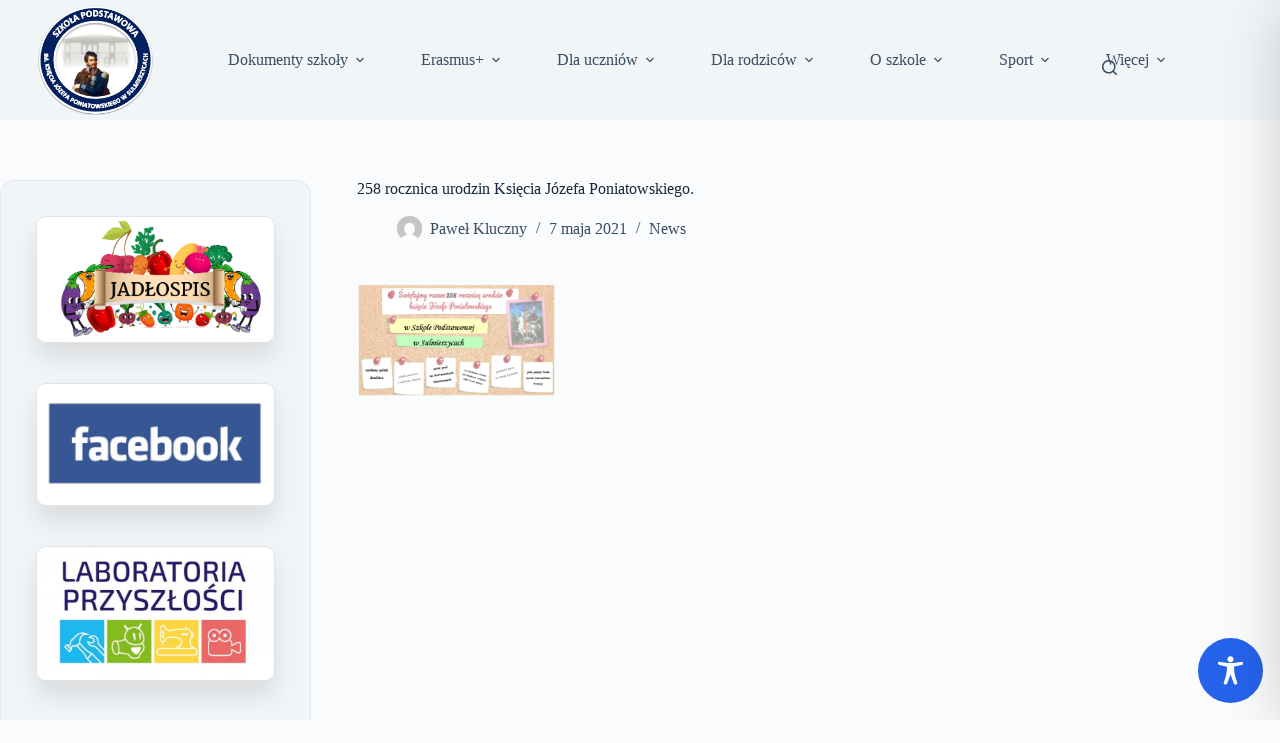

--- FILE ---
content_type: text/html
request_url: https://airly.org/widget/v2/?width=280&height=380&displayMeasurements=true&displayCAQI=true&autoHeight=true&autoWidth=false&language=pl&indexType=AIRLY_CAQI&unitSpeed=metric&unitTemperature=celsius&latitude=51.184353&longitude=19.202488&locationId=61988
body_size: 8673
content:
<!DOCTYPE html>
<html lang="en">
<head>
    <title>Airly Widget v0.0.0</title>
    <meta charset="utf-8" />
    <meta name="viewport" content="width=device-width, initial-scale=1, shrink-to-fit=no" />

    <link href="https://fonts.googleapis.com/css2?family=Mulish:wght@400;700&display=swap" rel="stylesheet" />

    <script>
        ;(function (i, s, o, g, r, a, m) {
            i['GoogleAnalyticsObject'] = r;
            (i[r] = i[r] || function () {
                ;(i[r].q = i[r].q || []).push(arguments)
            }),
                (i[r].l = 1 * new Date())
            ;(a = s.createElement(o)), (m = s.getElementsByTagName(o)[0])
            a.async = 1
            a.src = g
            m.parentNode.insertBefore(a, m)
        })(window, document, 'script', 'https://www.google-analytics.com/analytics.js', 'ga')

        ga('create', 'UA-176271403-1', 'auto')
        ga('set', 'dimension1', 'map widget')
        ga('send', 'pageview')
    </script>
</head>
<body class="text-sm text-gray-800">
    <div class="summary" onclick="openMap()">
            <div class="bg"></div>
        <table class="summary__layout">
            <tr>
                <td class="summary__address">SP w Sulmierzycach, Sulmierzyce</td>
                <td class="summary__date">
                    <span id="date" style="display: none">2026-01-31T10:58:09.844Z</span>
                </td>
            </tr>
            <tr>
                <td class="summary__logo">
                    <div class="summary__logo__wrapper">
                            <div class="summary__logo__spacer"></div>
                            <img class="summary__logo__image" src="https://cdn.airly.eu/logo/Wojewdztwodzkie_1768988824930_1161971578.png" alt="Województwo Łódzkie">
                    </div>
                </td>
                <td class="summary__value">
                        <div class="summary__value__content"><svg xmlns="http://www.w3.org/2000/svg" xmlns:xlink="http://www.w3.org/1999/xlink" width="35.199999999999996" height="40.160000000000004"><path fill="#47586B" d="M7.18 26.38L7.18 26.38Q4.88 26.38 2.75 25.70Q0.62 25.01-0.75 23.76L-0.75 23.76L0.66 20.75Q2.16 21.94 3.74 22.53Q5.33 23.12 7.02 23.12L7.02 23.12Q9.23 23.12 10.29 22.27Q11.34 21.42 11.34 19.63L11.34 19.63Q11.34 17.90 10.26 17.07Q9.17 16.24 6.90 16.24L6.90 16.24L3.89 16.24L3.89 12.98L6.35 12.98Q8.56 12.98 9.66 12.14Q10.77 11.31 10.77 9.65L10.77 9.65Q10.77 8.05 9.81 7.22Q8.85 6.38 7.15 6.38L7.15 6.38Q5.58 6.38 4.02 6.98Q2.45 7.57 0.98 8.75L0.98 8.75L-0.43 5.74Q0.94 4.53 3.06 3.82Q5.17 3.12 7.38 3.12L7.38 3.12Q9.62 3.12 11.26 3.86Q12.91 4.59 13.81 5.95Q14.70 7.31 14.70 9.14L14.70 9.14Q14.70 11.18 13.65 12.61Q12.59 14.03 10.67 14.61L10.67 14.61L10.64 14.29Q12.88 14.80 14.08 16.26Q15.28 17.71 15.28 19.98L15.28 19.98Q15.28 22.96 13.09 24.67Q10.90 26.38 7.18 26.38ZM25.20 26.38L25.20 26.38Q22.67 26.38 20.75 25.63Q18.83 24.88 17.76 23.44Q16.69 22.00 16.69 20.02L16.69 20.02Q16.69 17.62 18.26 16.10Q19.82 14.58 22.54 14.22L22.54 14.22L22.42 14.70Q20.02 14.22 18.61 12.77Q17.20 11.31 17.20 9.23L17.20 9.23Q17.20 7.34 18.24 5.97Q19.28 4.59 21.09 3.86Q22.90 3.12 25.20 3.12L25.20 3.12Q27.50 3.12 29.31 3.86Q31.12 4.59 32.16 5.97Q33.20 7.34 33.20 9.23L33.20 9.23Q33.20 11.34 31.79 12.82Q30.38 14.29 28.02 14.70L28.02 14.70L27.89 14.22Q30.61 14.61 32.16 16.14Q33.71 17.68 33.71 20.02L33.71 20.02Q33.71 22.00 32.64 23.44Q31.57 24.88 29.65 25.63Q27.73 26.38 25.20 26.38ZM25.20 23.18L25.20 23.18Q27.34 23.18 28.59 22.30Q29.84 21.42 29.84 19.73L29.84 19.73Q29.84 18.10 28.54 17.15Q27.25 16.21 25.20 15.95L25.20 15.95Q23.15 16.21 21.86 17.15Q20.56 18.10 20.56 19.73L20.56 19.73Q20.56 21.42 21.81 22.30Q23.06 23.18 25.20 23.18ZM25.20 13.33L25.20 13.33Q26.96 13.04 28.11 12.13Q29.26 11.22 29.26 9.65L29.26 9.65Q29.26 8.02 28.16 7.17Q27.06 6.32 25.20 6.32L25.20 6.32Q23.34 6.32 22.24 7.17Q21.14 8.02 21.14 9.65L21.14 9.65Q21.14 11.22 22.29 12.13Q23.44 13.04 25.20 13.33Z"/></svg> CAQI
                            <br />
                            Cóż... Bywało lepiej.
                        </div>
                                    </td>
            </tr>
            <tr>
                <td class="summary__sponsor">
                        Województwo Łódzkie
                </td>
                <td>
                    <div class="summary__airly-logo__spacer"></div>
                </td>
            </tr>
        </table>
        <img class="airly-logo"
            src="https://cdn.airly.org/assets/brand/logo/dark/airly.svg"
            alt="Airly logo"
        />
    </div>

            <div class="measurements">
                <div class="measurements__row">
                                <div class="measurement">
                                    <h2 class="measurement__name">
                                        PM10
                                    </h2>
                                    <div
                                        class="measurement__value"
                                            style="background-color: #D1CF1E; color: #47586B; border: 1px solid #D1CF1E">
                                        <svg xmlns="http://www.w3.org/2000/svg" xmlns:xlink="http://www.w3.org/1999/xlink" width="21.6" height="22.590000000000003"><path fill="#47586B" d="M5.17 18.22L5.17 18.22Q3.87 18.22 2.67 17.83Q1.48 17.44 0.70 16.74L0.70 16.74L1.49 15.05Q2.34 15.71 3.23 16.05Q4.12 16.38 5.08 16.38L5.08 16.38Q6.32 16.38 6.91 15.90Q7.51 15.43 7.51 14.42L7.51 14.42Q7.51 13.45 6.89 12.98Q6.28 12.51 5.00 12.51L5.00 12.51L3.31 12.51L3.31 10.67L4.70 10.67Q5.94 10.67 6.56 10.21Q7.18 9.74 7.18 8.80L7.18 8.80Q7.18 7.90 6.64 7.43Q6.10 6.97 5.15 6.97L5.15 6.97Q4.27 6.97 3.38 7.30Q2.50 7.63 1.67 8.30L1.67 8.30L0.88 6.61Q1.66 5.92 2.84 5.53Q4.03 5.13 5.27 5.13L5.27 5.13Q6.53 5.13 7.46 5.54Q8.39 5.96 8.89 6.72Q9.40 7.49 9.40 8.51L9.40 8.51Q9.40 9.67 8.80 10.47Q8.21 11.27 7.13 11.59L7.13 11.59L7.11 11.41Q8.37 11.70 9.05 12.52Q9.72 13.34 9.72 14.62L9.72 14.62Q9.72 16.29 8.49 17.25Q7.25 18.22 5.17 18.22ZM16.20 18.22L16.20 18.22Q15.01 18.22 13.83 17.82Q12.65 17.42 11.90 16.74L11.90 16.74L12.67 15.05Q13.54 15.70 14.43 16.04Q15.32 16.38 16.24 16.38L16.24 16.38Q17.42 16.38 18.07 15.78Q18.72 15.17 18.72 14.06L18.72 14.06Q18.72 13.34 18.42 12.82Q18.13 12.29 17.59 12.01Q17.05 11.72 16.31 11.72L16.31 11.72Q15.57 11.72 14.90 12.00Q14.24 12.28 13.70 12.82L13.70 12.82L12.31 12.82L12.31 5.27L20.34 5.27L20.34 7.09L14.58 7.09L14.58 11.32L13.88 11.21Q14.42 10.57 15.17 10.22Q15.93 9.88 16.88 9.88L16.88 9.88Q18.09 9.88 19.00 10.40Q19.91 10.93 20.42 11.84Q20.93 12.76 20.93 13.99L20.93 13.99Q20.93 15.25 20.35 16.21Q19.76 17.17 18.71 17.69Q17.66 18.22 16.20 18.22Z"/></svg>
                                        <br>
                                        µg/m³
                                            <div
                                                class="measurement__norm"
                                                    style="background-color: #D1CF1E; color: #47586B; border-color: #fff">
                                                <svg xmlns="http://www.w3.org/2000/svg" xmlns:xlink="http://www.w3.org/1999/xlink" width="12" height="12.55"><path fill="#47586B" d="M5.48 3.89L2.25 10.05L0.87 10.05L4.31 3.57L4.34 3.97L0.52 3.97L0.52 2.93L5.48 2.93L5.48 3.89ZM11.48 3.89L8.25 10.05L6.87 10.05L10.31 3.57L10.34 3.97L6.52 3.97L6.52 2.93L11.48 2.93L11.48 3.89Z"/></svg>%
                                            </div>
                                    </div>
                                </div>
                                <div class="measurement">
                                    <h2 class="measurement__name">
                                        PM2.5
                                    </h2>
                                    <div
                                        class="measurement__value"
                                            style="background-color: #D1CF1E; color: #47586B; border: 1px solid #D1CF1E">
                                        <svg xmlns="http://www.w3.org/2000/svg" xmlns:xlink="http://www.w3.org/1999/xlink" width="21.6" height="22.590000000000003"><path fill="#47586B" d="M9.88 18.09L1.30 18.09L1.30 16.38L5.63 11.68Q6.39 10.84 6.75 10.13Q7.11 9.43 7.11 8.75L7.11 8.75Q7.11 7.87 6.61 7.42Q6.10 6.97 5.15 6.97L5.15 6.97Q4.28 6.97 3.41 7.30Q2.54 7.63 1.67 8.30L1.67 8.30L0.88 6.61Q1.66 5.92 2.84 5.53Q4.03 5.13 5.26 5.13L5.26 5.13Q6.52 5.13 7.45 5.54Q8.39 5.96 8.89 6.74Q9.40 7.52 9.40 8.60L9.40 8.60Q9.40 9.72 8.93 10.68Q8.46 11.65 7.34 12.85L7.34 12.85L3.44 16.99L3.17 16.22L9.88 16.22L9.88 18.09ZM15.97 18.22L15.97 18.22Q14.67 18.22 13.47 17.83Q12.28 17.44 11.50 16.74L11.50 16.74L12.29 15.05Q13.14 15.71 14.03 16.05Q14.92 16.38 15.88 16.38L15.88 16.38Q17.12 16.38 17.71 15.90Q18.31 15.43 18.31 14.42L18.31 14.42Q18.31 13.45 17.69 12.98Q17.08 12.51 15.80 12.51L15.80 12.51L14.11 12.51L14.11 10.67L15.50 10.67Q16.74 10.67 17.36 10.21Q17.98 9.74 17.98 8.80L17.98 8.80Q17.98 7.90 17.44 7.43Q16.90 6.97 15.95 6.97L15.95 6.97Q15.07 6.97 14.18 7.30Q13.30 7.63 12.47 8.30L12.47 8.30L11.68 6.61Q12.46 5.92 13.64 5.53Q14.83 5.13 16.07 5.13L16.07 5.13Q17.33 5.13 18.26 5.54Q19.19 5.96 19.69 6.72Q20.20 7.49 20.20 8.51L20.20 8.51Q20.20 9.67 19.60 10.47Q19.01 11.27 17.93 11.59L17.93 11.59L17.91 11.41Q19.17 11.70 19.85 12.52Q20.52 13.34 20.52 14.62L20.52 14.62Q20.52 16.29 19.29 17.25Q18.05 18.22 15.97 18.22Z"/></svg>
                                        <br>
                                        µg/m³
                                            <div
                                                class="measurement__norm"
                                                    style="background-color: #D1CF1E; color: #47586B; border-color: #fff">
                                                <svg xmlns="http://www.w3.org/2000/svg" xmlns:xlink="http://www.w3.org/1999/xlink" width="18" height="12.55"><path fill="#47586B" d="M3.96 9.46L2.67 9.46L2.67 3.88L3.32 4.02L1.23 5.28L1.23 4.13L3.21 2.93L3.96 2.93L3.96 9.46ZM5.52 10.05L1.12 10.05L1.12 9.01L5.52 9.01L5.52 10.05ZM10.75 10.05L9.48 10.05L9.48 4.52L9.78 4.52L7.32 8.05L7.33 7.64L11.76 7.64L11.76 8.65L6.39 8.65L6.39 7.70L9.72 2.93L10.75 2.93L10.75 10.05ZM14.77 2.85L14.77 2.85Q16.12 2.85 16.85 3.76Q17.58 4.66 17.58 6.36L17.58 6.36Q17.58 7.55 17.23 8.40Q16.89 9.24 16.24 9.69Q15.59 10.13 14.68 10.13L14.68 10.13Q14.04 10.13 13.44 9.92Q12.83 9.71 12.38 9.31L12.38 9.31L12.82 8.37Q13.32 8.76 13.77 8.94Q14.22 9.11 14.64 9.11L14.64 9.11Q15.45 9.11 15.88 8.41Q16.31 7.70 16.31 6.38L16.31 6.38L16.31 5.84L16.45 6.09Q16.36 6.52 16.09 6.84Q15.82 7.15 15.43 7.33Q15.03 7.50 14.56 7.50L14.56 7.50Q13.93 7.50 13.44 7.21Q12.94 6.91 12.66 6.40Q12.38 5.88 12.38 5.21L12.38 5.21Q12.38 4.52 12.69 3.99Q13 3.45 13.54 3.15Q14.08 2.85 14.77 2.85ZM14.84 3.87L14.84 3.87Q14.28 3.87 13.95 4.23Q13.61 4.58 13.61 5.17L13.61 5.17Q13.61 5.76 13.95 6.12Q14.28 6.47 14.84 6.47L14.84 6.47Q15.21 6.47 15.50 6.31Q15.79 6.14 15.95 5.85Q16.10 5.55 16.10 5.17L16.10 5.17Q16.10 4.78 15.95 4.49Q15.79 4.20 15.50 4.04Q15.21 3.87 14.84 3.87Z"/></svg>%
                                            </div>
                                    </div>
                                </div>
                                <div class="measurement">
                                    <h2 class="measurement__name">
                                        PM1
                                    </h2>
                                    <div
                                        class="measurement__value"
                                            >
                                        <svg xmlns="http://www.w3.org/2000/svg" xmlns:xlink="http://www.w3.org/1999/xlink" width="21.6" height="22.590000000000003"><path fill="#29323D" d="M7.13 17.03L4.81 17.03L4.81 6.98L5.98 7.24L2.21 9.50L2.21 7.43L5.78 5.27L7.13 5.27L7.13 17.03ZM9.94 18.09L2.02 18.09L2.02 16.22L9.94 16.22L9.94 18.09ZM15.97 18.22L15.97 18.22Q14.67 18.22 13.47 17.83Q12.28 17.44 11.50 16.74L11.50 16.74L12.29 15.05Q13.14 15.71 14.03 16.05Q14.92 16.38 15.88 16.38L15.88 16.38Q17.12 16.38 17.71 15.90Q18.31 15.43 18.31 14.42L18.31 14.42Q18.31 13.45 17.69 12.98Q17.08 12.51 15.80 12.51L15.80 12.51L14.11 12.51L14.11 10.67L15.50 10.67Q16.74 10.67 17.36 10.21Q17.98 9.74 17.98 8.80L17.98 8.80Q17.98 7.90 17.44 7.43Q16.90 6.97 15.95 6.97L15.95 6.97Q15.07 6.97 14.18 7.30Q13.30 7.63 12.47 8.30L12.47 8.30L11.68 6.61Q12.46 5.92 13.64 5.53Q14.83 5.13 16.07 5.13L16.07 5.13Q17.33 5.13 18.26 5.54Q19.19 5.96 19.69 6.72Q20.20 7.49 20.20 8.51L20.20 8.51Q20.20 9.67 19.60 10.47Q19.01 11.27 17.93 11.59L17.93 11.59L17.91 11.41Q19.17 11.70 19.85 12.52Q20.52 13.34 20.52 14.62L20.52 14.62Q20.52 16.29 19.29 17.25Q18.05 18.22 15.97 18.22Z"/></svg>
                                        <br>
                                        µg/m³
                                    </div>
                                </div>
                </div>
                <div class="measurements__row">
                                <div class="weather-measurement">
                                    <div class="weather-measurement__icon">
                                                <svg width="22" height="22" fill="none" xmlns="http://www.w3.org/2000/svg">
                                                    <path
                                                        transform="translate(1, 1)"
                                                        d="M10.123 19.765c5.177 0 9.463-4.296 9.463-9.463 0-5.177-4.295-9.463-9.472-9.463C4.947.839.661 5.125.661 10.302c0 5.167 4.295 9.463 9.463 9.463Zm0-1.578a7.848 7.848 0 0 1-7.876-7.885c0-4.38 3.488-7.886 7.867-7.886a7.87 7.87 0 0 1 7.895 7.886 7.85 7.85 0 0 1-7.886 7.886Zm-.027-5.826a2.067 2.067 0 0 0 1.892-2.876l2.913-2.913a.745.745 0 0 0-1.048-1.058l-2.904 2.914a2.06 2.06 0 0 0-2.913 1.874c0 .297.065.593.186.844l-.965.965a.756.756 0 0 0 0 1.057.756.756 0 0 0 1.057 0l.975-.974c.24.102.52.167.807.167Zm0-1.169a.89.89 0 1 1 0-1.781.89.89 0 0 1 0 1.781Z"
                                                        fill="#47586B"
                                                    />
                                                </svg>
                                    </div>
                                    <div class="weather-measurement__value"><svg xmlns="http://www.w3.org/2000/svg" xmlns:xlink="http://www.w3.org/1999/xlink" width="38.4" height="20.080000000000002"><path fill="#29323D" d="M6.34 15.14L4.27 15.14L4.27 6.21L5.31 6.43L1.97 8.45L1.97 6.61L5.14 4.69L6.34 4.69L6.34 15.14ZM8.83 16.08L1.79 16.08L1.79 14.42L8.83 14.42L8.83 16.08ZM14.40 16.21L14.40 16.21Q12.38 16.21 11.31 14.72Q10.24 13.23 10.24 10.38L10.24 10.38Q10.24 7.54 11.30 6.05Q12.37 4.56 14.40 4.56L14.40 4.56Q16.43 4.56 17.50 6.05Q18.56 7.54 18.56 10.37L18.56 10.37Q18.56 13.23 17.49 14.72Q16.42 16.21 14.40 16.21ZM14.40 14.61L14.40 14.61Q15.50 14.61 16.02 13.59Q16.53 12.58 16.53 10.37L16.53 10.37Q16.53 8.18 16.02 7.18Q15.50 6.19 14.40 6.19L14.40 6.19Q13.30 6.19 12.78 7.19Q12.27 8.19 12.27 10.37L12.27 10.37Q12.27 12.58 12.78 13.59Q13.30 14.61 14.40 14.61ZM24 16.21L24 16.21Q21.98 16.21 20.91 14.72Q19.84 13.23 19.84 10.38L19.84 10.38Q19.84 7.54 20.90 6.05Q21.97 4.56 24 4.56L24 4.56Q26.03 4.56 27.10 6.05Q28.16 7.54 28.16 10.37L28.16 10.37Q28.16 13.23 27.09 14.72Q26.02 16.21 24 16.21ZM24 14.61L24 14.61Q25.10 14.61 25.62 13.59Q26.13 12.58 26.13 10.37L26.13 10.37Q26.13 8.18 25.62 7.18Q25.10 6.19 24 6.19L24 6.19Q22.90 6.19 22.38 7.19Q21.87 8.19 21.87 10.37L21.87 10.37Q21.87 12.58 22.38 13.59Q22.90 14.61 24 14.61ZM33.97 16.21L33.97 16.21Q31.82 16.21 30.65 14.76Q29.47 13.31 29.47 10.59L29.47 10.59Q29.47 8.69 30.02 7.34Q30.58 5.98 31.62 5.27Q32.67 4.56 34.11 4.56L34.11 4.56Q35.14 4.56 36.10 4.90Q37.07 5.23 37.79 5.87L37.79 5.87L37.09 7.38Q36.30 6.75 35.58 6.47Q34.85 6.19 34.19 6.19L34.19 6.19Q32.90 6.19 32.20 7.32Q31.50 8.45 31.50 10.56L31.50 10.56L31.50 11.42L31.28 11.02Q31.42 10.34 31.86 9.83Q32.29 9.33 32.92 9.05Q33.55 8.77 34.30 8.77L34.30 8.77Q35.33 8.77 36.11 9.24Q36.90 9.71 37.34 10.54Q37.79 11.36 37.79 12.43L37.79 12.43Q37.79 13.54 37.30 14.39Q36.80 15.25 35.94 15.73Q35.09 16.21 33.97 16.21ZM33.87 14.58L33.87 14.58Q34.75 14.58 35.29 14.01Q35.82 13.44 35.82 12.50L35.82 12.50Q35.82 11.55 35.29 10.98Q34.75 10.42 33.86 10.42L33.86 10.42Q33.26 10.42 32.81 10.68Q32.35 10.94 32.10 11.42Q31.84 11.89 31.84 12.50L31.84 12.50Q31.84 13.12 32.10 13.58Q32.35 14.05 32.81 14.31Q33.26 14.58 33.87 14.58Z"/></svg>
                                        <span class="weather-measurement__unit">
                                                hPa
                                                        </span></div>
                                </div>
                                <div class="weather-measurement">
                                    <div class="weather-measurement__icon">
                                                <svg width="22" height="22" fill="none" xmlns="http://www.w3.org/2000/svg">
                                                    <path
                                                        transform="translate(4, 1)"
                                                        d="M7.09 19.69c3.58 0 6.429-2.792 6.429-6.28 0-1.94-.965-3.85-1.809-5.428l-3.368-6.29C8.045 1.164 7.628.904 7.09.904c-.548 0-.965.26-1.253.78L2.47 7.981C1.625 9.56.66 11.471.66 13.41c0 3.488 2.849 6.28 6.43 6.28Zm0-1.521c-2.728 0-4.908-2.097-4.908-4.76 0-1.604.807-3.126 1.651-4.703l3.164-5.9c.046-.112.158-.102.204 0l3.154 5.9c.845 1.568 1.652 3.099 1.652 4.704 0 2.662-2.19 4.759-4.917 4.759Z"
                                                        fill="#47586B"
                                                    />
                                                </svg>
                                    </div>
                                    <div class="weather-measurement__value"><svg xmlns="http://www.w3.org/2000/svg" xmlns:xlink="http://www.w3.org/1999/xlink" width="19.2" height="20.080000000000002"><path fill="#29323D" d="M4.80 16.19L4.80 16.19Q3.74 16.19 2.70 15.84Q1.65 15.49 0.98 14.88L0.98 14.88L1.66 13.38Q2.43 13.95 3.22 14.26Q4.02 14.56 4.83 14.56L4.83 14.56Q5.89 14.56 6.46 14.02Q7.04 13.49 7.04 12.50L7.04 12.50Q7.04 11.86 6.78 11.39Q6.51 10.93 6.03 10.67Q5.55 10.42 4.90 10.42L4.90 10.42Q4.24 10.42 3.65 10.66Q3.06 10.91 2.58 11.39L2.58 11.39L1.34 11.39L1.34 4.69L8.48 4.69L8.48 6.30L3.36 6.30L3.36 10.06L2.74 9.97Q3.22 9.39 3.89 9.09Q4.56 8.78 5.41 8.78L5.41 8.78Q6.48 8.78 7.29 9.25Q8.10 9.71 8.55 10.53Q9.01 11.34 9.01 12.43L9.01 12.43Q9.01 13.55 8.49 14.41Q7.97 15.26 7.03 15.73Q6.10 16.19 4.80 16.19ZM14.77 16.21L14.77 16.21Q12.62 16.21 11.45 14.76Q10.27 13.31 10.27 10.59L10.27 10.59Q10.27 8.69 10.82 7.34Q11.38 5.98 12.42 5.27Q13.47 4.56 14.91 4.56L14.91 4.56Q15.94 4.56 16.90 4.90Q17.87 5.23 18.59 5.87L18.59 5.87L17.89 7.38Q17.10 6.75 16.38 6.47Q15.65 6.19 14.99 6.19L14.99 6.19Q13.70 6.19 13 7.32Q12.30 8.45 12.30 10.56L12.30 10.56L12.30 11.42L12.08 11.02Q12.22 10.34 12.66 9.83Q13.09 9.33 13.72 9.05Q14.35 8.77 15.10 8.77L15.10 8.77Q16.13 8.77 16.91 9.24Q17.70 9.71 18.14 10.54Q18.59 11.36 18.59 12.43L18.59 12.43Q18.59 13.54 18.10 14.39Q17.60 15.25 16.74 15.73Q15.89 16.21 14.77 16.21ZM14.67 14.58L14.67 14.58Q15.55 14.58 16.09 14.01Q16.62 13.44 16.62 12.50L16.62 12.50Q16.62 11.55 16.09 10.98Q15.55 10.42 14.66 10.42L14.66 10.42Q14.06 10.42 13.61 10.68Q13.15 10.94 12.90 11.42Q12.64 11.89 12.64 12.50L12.64 12.50Q12.64 13.12 12.90 13.58Q13.15 14.05 13.61 14.31Q14.06 14.58 14.67 14.58Z"/></svg>
                                        <span class="weather-measurement__unit">
                                                %
                                                        </span></div>
                                </div>
                                <div class="weather-measurement">
                                    <div class="weather-measurement__icon">
                                                <svg width="22" height="22" fill="none" xmlns="http://www.w3.org/2000/svg">
                                                    <path
                                                        transform="translate(4.5, 0)"
                                                        d="M5.227 21.398a4.844 4.844 0 0 0 4.833-4.843c0-1.41-.575-2.644-1.688-3.646-.205-.186-.242-.288-.242-.566l.01-8.331C8.14 2.072 6.96.783 5.227.783c-1.754 0-2.941 1.29-2.941 3.229l.009 8.33c0 .28-.037.381-.241.567C.94 13.91.365 15.145.365 16.555a4.85 4.85 0 0 0 4.862 4.843Zm0-1.346a3.508 3.508 0 0 1-3.507-3.497c0-1.16.556-2.208 1.54-2.867.287-.195.399-.371.399-.752V4.068c0-1.169.63-1.92 1.568-1.92.909 0 1.54.751 1.54 1.92v8.87c0 .38.11.556.398.751a3.406 3.406 0 0 1 1.54 2.867c0 1.92-1.567 3.497-3.478 3.497ZM9.874 4.188h2.014c.334 0 .547-.25.547-.538a.529.529 0 0 0-.547-.538H9.874a.535.535 0 0 0-.547.538c0 .288.223.538.547.538Zm0 2.607h2.014c.334 0 .547-.25.547-.538a.529.529 0 0 0-.547-.538H9.874a.535.535 0 0 0-.547.538c0 .287.223.538.547.538ZM5.217 18.8a2.241 2.241 0 0 0 2.236-2.255c0-.872-.482-1.586-1.197-1.976-.306-.157-.408-.269-.408-.723V8.919c0-.482-.278-.77-.63-.77-.363 0-.64.288-.64.77v4.927c0 .454-.103.566-.41.723-.713.39-1.196 1.104-1.196 1.976A2.243 2.243 0 0 0 5.217 18.8Zm4.657-9.398h2.014c.334 0 .547-.25.547-.538a.536.536 0 0 0-.547-.548H9.874a.542.542 0 0 0-.547.548c0 .287.223.538.547.538Zm0 2.607h2.014c.334 0 .547-.26.547-.548a.529.529 0 0 0-.547-.538H9.874a.535.535 0 0 0-.547.538c0 .288.223.548.547.548Z"
                                                        fill="#47586B"
                                                    />
                                                </svg>
                                    </div>
                                    <div class="weather-measurement__value"><svg xmlns="http://www.w3.org/2000/svg" xmlns:xlink="http://www.w3.org/1999/xlink" width="16.608" height="20.080000000000002"><path fill="#29323D" d="M5.92 12.56L1.10 12.56L1.10 10.98L5.92 10.98L5.92 12.56ZM15.78 6.22L10.61 16.08L8.40 16.08L13.90 5.71L13.95 6.35L7.84 6.35L7.84 4.69L15.78 4.69L15.78 6.22Z"/></svg>
                                        <span class="weather-measurement__unit">
                                                °C
                                        </span></div>
                                </div>
                                <div class="weather-measurement">
                                    <div class="weather-measurement__icon">
                                                <svg width="22" height="22" fill="none" xmlns="http://www.w3.org/2000/svg">
                                                    <path
                                                        transform="translate(1, 2)"
                                                        d="M1.21924 6.40918C2.55518 5.98242 3.9375 5.76904 5.25488 5.76904C6.96191 5.76904 8.21436 6.03809 9.82861 6.03809C11.4985 6.03809 12.5376 4.90625 12.5376 3.43115C12.5376 1.91895 11.3872 0.842773 9.94922 0.842773C8.8916 0.842773 7.96387 1.50146 7.57422 2.38281C7.42578 2.68896 7.48145 3.05078 7.81543 3.21777C8.10303 3.36621 8.46484 3.27344 8.65967 2.89307C8.86377 2.41992 9.36475 2.04883 9.94922 2.04883C10.7192 2.04883 11.3315 2.58691 11.3315 3.43115C11.3315 4.27539 10.7378 4.83203 9.82861 4.83203C8.28857 4.83203 7.01758 4.55371 5.25488 4.55371C3.74268 4.55371 2.22119 4.82275 0.848145 5.25879C0.458496 5.37012 0.310059 5.7041 0.402832 6.02881C0.495605 6.34424 0.801758 6.52979 1.21924 6.40918ZM15.729 10.751C17.8999 10.751 19.4214 9.37793 19.4214 7.45752C19.4214 5.56494 17.9648 4.19189 16.1558 4.19189C14.4766 4.19189 13.2334 5.36084 13.0107 6.90088C12.9551 7.28125 13.1685 7.5874 13.5024 7.63379C13.8457 7.68018 14.1426 7.4668 14.2261 7.03076C14.3745 6.06592 15.1816 5.39795 16.1558 5.39795C17.2969 5.39795 18.2061 6.24219 18.2061 7.45752C18.2061 8.69141 17.2319 9.54492 15.729 9.54492C12.8994 9.54492 9.84717 7.93066 6.13623 7.93066C4.2251 7.93066 2.49023 8.23682 0.848145 8.82129C0.467773 8.95117 0.310059 9.27588 0.402832 9.60059C0.495605 9.91602 0.811035 10.1108 1.21924 9.97168C2.73145 9.39648 4.30859 9.146 6.13623 9.146C9.83789 9.146 12.6025 10.751 15.729 10.751ZM9.83789 17.2915C11.2666 17.2915 12.3706 16.2339 12.3706 14.7217C12.3706 12.5322 10.1348 11.3076 6.01562 11.3076C4.29932 11.3076 2.42529 11.6416 0.848145 12.189C0.467773 12.3188 0.310059 12.6436 0.402832 12.9683C0.495605 13.2837 0.811035 13.4785 1.21924 13.3394C2.69434 12.8105 4.3457 12.5229 6.01562 12.5229C9.3833 12.5229 11.1646 13.3672 11.1646 14.7217C11.1646 15.5752 10.5708 16.0854 9.83789 16.0854C9.10498 16.0854 8.65967 15.5938 8.52979 14.8145C8.47412 14.4712 8.23291 14.1929 7.83398 14.2207C7.40723 14.2485 7.24023 14.6011 7.2959 14.9722C7.46289 16.2617 8.41846 17.2915 9.83789 17.2915Z"
                                                        fill="#47586B"
                                                    />
                                                </svg>
                                                </div>
                                    <div class="weather-measurement__value"><svg xmlns="http://www.w3.org/2000/svg" xmlns:xlink="http://www.w3.org/1999/xlink" width="19.2" height="20.080000000000002"><path fill="#29323D" d="M8.78 16.08L1.15 16.08L1.15 14.56L5.01 10.38Q5.68 9.63 6 9.01Q6.32 8.38 6.32 7.78L6.32 7.78Q6.32 6.99 5.87 6.59Q5.42 6.19 4.58 6.19L4.58 6.19Q3.81 6.19 3.03 6.49Q2.26 6.78 1.49 7.38L1.49 7.38L0.78 5.87Q1.47 5.26 2.53 4.91Q3.58 4.56 4.67 4.56L4.67 4.56Q5.79 4.56 6.62 4.93Q7.46 5.30 7.90 5.99Q8.35 6.69 8.35 7.65L8.35 7.65Q8.35 8.64 7.94 9.50Q7.52 10.35 6.53 11.42L6.53 11.42L3.06 15.10L2.82 14.42L8.78 14.42L8.78 16.08ZM14.19 16.19L14.19 16.19Q13.04 16.19 11.98 15.85Q10.91 15.50 10.22 14.88L10.22 14.88L10.93 13.38Q11.68 13.97 12.47 14.26Q13.26 14.56 14.11 14.56L14.11 14.56Q15.22 14.56 15.74 14.14Q16.27 13.71 16.27 12.82L16.27 12.82Q16.27 11.95 15.73 11.54Q15.18 11.12 14.05 11.12L14.05 11.12L12.54 11.12L12.54 9.49L13.78 9.49Q14.88 9.49 15.43 9.07Q15.98 8.66 15.98 7.82L15.98 7.82Q15.98 7.02 15.50 6.61Q15.02 6.19 14.18 6.19L14.18 6.19Q13.39 6.19 12.61 6.49Q11.82 6.78 11.09 7.38L11.09 7.38L10.38 5.87Q11.07 5.26 12.13 4.91Q13.18 4.56 14.29 4.56L14.29 4.56Q15.41 4.56 16.23 4.93Q17.06 5.30 17.50 5.98Q17.95 6.66 17.95 7.57L17.95 7.57Q17.95 8.59 17.42 9.30Q16.90 10.02 15.94 10.30L15.94 10.30L15.92 10.14Q17.04 10.40 17.64 11.13Q18.24 11.86 18.24 12.99L18.24 12.99Q18.24 14.48 17.14 15.34Q16.05 16.19 14.19 16.19Z"/></svg>
                                        <span class="weather-measurement__unit">
                                                km/h
                                        </span></div>
                                </div>
                </div>
            </div>

<script lang="text/javascript">
    function openMap() {
        window.open('https://airly.org/map/pl/#51.184353,19.202488,i112282', '_blank')
    }

    function decodeQueryParams(query) {
        var hindex = query.indexOf('?')
        if (hindex === -1) {
            return {}
        }
        var sub = query.substring(hindex + 1)
        if (sub === '') {
            return {}
        }
        var parts = sub.split('&')
        var params = {}
        for (var i = 0; i < parts.length; i++) {
            var kv = parts[i].split('=')
            var key = kv[0],
                value = kv[1]
            params[key] = value ? decodeURIComponent(value.replace(/\+/g, ' ')) : ''
        }
        return params
    }

    function hashstr(s) {
        var hash = 0

        if (s.length === 0) {
            return hash
        }

        for (let i = 0; i < s.length; i++) {
            var char = s.charCodeAt(i)
            hash = (hash << 5) - hash + char
            hash = hash & hash
        }

        return Math.abs(hash)
    }

    function displayDate() {
        function padLeft(n) {
            return n < 10 ? '0' + n.toString() : n.toString()
        }

        var dateEl = window.document.getElementById('date')

        if (!dateEl) {
            return
        }

        var date = new Date(dateEl.innerText)
        dateEl.innerText = date.getHours() + ':' + padLeft(date.getMinutes())
        dateEl.style.display = 'initial'
    }

    window.addEventListener('load', function () {
        var preferences = decodeQueryParams(window.location.search)
        var frameId = 'airly_' + hashstr(preferences.latitude + preferences.longitude)

        window.parent.postMessage(
            {
                height: preferences.autoHeight === 'true' ? document.body.clientHeight : preferences.height,
                id: frameId,
            },
            '*',
        )

        displayDate()
    })
</script>

<style>
    * {
        box-sizing: border-box;
    }

    body {
        margin: 0;
        font-family: "Mulish", sans-serif;
        background: transparent;
    }

    .summary {
        position: relative;
        padding: 5px;
        min-height: 130px;
        border-radius: 10px;
        border-collapse: separate;
        overflow: hidden;
        background-color: #fff;
        box-shadow: inset 0 0 1px 0 #00000055;
        cursor: pointer;
    }

    .summary--error .summary__layout {
        position: absolute;
        width: calc(100vw - 12px);
        top: 0;
        bottom: 0;
        left: 6px;
        right: 6px;
    }

    .summary td:last-child {
        width: 50%;
    }

    .summary tr:first-child td,
    .summary tr:last-child td {
        height: 25px;
    }

    .summary__layout {
        position: relative;
        width: 100%;
        height: 100%;
        border-spacing: 0;
    }

    .summary__error {
        font-size: 13px;
        font-weight: bold;
        text-align: right;
        color: #47586B;
    }

    .summary__address {
        font-size: 13px;
        vertical-align: top;
    }

    .summary__date {
        font-size: 13px;
        font-weight: 700;
        vertical-align: top;
        text-align: right;
        color: #47586B
    }

    .summary__logo__wrapper {
        display: inline-block;
        position: relative;
        padding: 6px;
        border-radius: 6px;
        background-color: #fff;
    }

    .summary__logo__image {
        position: absolute;
        top: 0;
        height: 52px;
        max-width: 80px;
    }

    .summary__logo__spacer {
        height: 52px;
    }

    .summary__value {
        font-size: 12px;
        padding-left: 12px;
        text-align: right;
        color: #47586B;
    }

    .summary--error .summary__value {
        width: 40%;
    }

    .summary--error .summary__value > span {
        display: inline-block;
        max-width: 200px;
        margin-left: auto;
    }

    .summary__value__content {
        text-align: left;
        max-width: 350px;
        margin-left: auto;
    }

    .summary__value svg {
        margin-bottom: -14px;
    }

    .summary__sponsor {
        font-size: 11px;
        font-weight: 700;
        vertical-align: bottom;
    }

    .summary__airly-logo__spacer {
        height: 16px;
    }

    .airly-logo {
        position: absolute;
        height: 16px;
        width: 50px;
        right: 6px;
        bottom: 6px;
    }

    .summary__airly-logo img {
        width: 50px;
        height: 16px;
    }

    .measurements {
        border-radius: 10px;
        margin: 16px 0 0;
        padding: 16px 16px 1px;
        background-color: #fff;
        box-shadow: inset 0 0 1px 0 #00000055;
    }

    .measurements__row {
        margin-bottom: 16px;
        text-align: center;
    }

    .measurements__row:last-child {
        margin-bottom: 6px;
    }

    .bg, .bg--default, .bg--error {
        position: absolute;
        right: 0;
        top: 0;
        bottom: 0;

        background-image: url(https://cdn.airly.org/assets/widget/v2/bg/widgetbg-AIRLY_CAQI-D1CF1E.svg);
        background-repeat: no-repeat;
        background-position: left center;
        background-size: cover;
        max-width: 400px;
        width: 60%;
        min-width: 170px;
    }

    .bg--default {
        background-image: url(https://cdn.airly.org/assets/widget/v2/bg/widgetbg-default.svg);
    }

    .bg--error {
        width: 100%;
        min-width: 210px;
    }

    .bg svg {
        position: absolute;
        right: -48px;
        width: 100%;
    }

    .measurement {
        position: relative;
        display: inline-block;
        width: 55px;
        margin: 0 10px;
    }

    .measurement__name {
        font-size: 14px;
        margin: 0 0 8px;
        color: #47586B;
        text-align: center;
    }

    .measurement__value {
        position: relative;
        box-sizing: border-box;
        border-radius: 50%;
        width: 60px;
        height: 60px;
        margin-bottom: 18px;
        padding-top: 6px;
        border: 1px solid #29323D;
        background-color: #FFFFFF;
        color: #29323D;
        text-align: center;
        line-height: 1;
        font-size: 12px;
        box-shadow: 0 2px 5px 0 #0000001A;
    }

    .measurement__norm {
        position: absolute;
        right: -20px;
        bottom: -16px;
        border-radius: 50%;
        width: 40px;
        height: 40px;
        padding-top: 12px;
        font-size: 10px;
        border: 1px solid #29323D;
        background-color: #FFFFFF;
        box-shadow: 0 2px 5px 0 #0000001A;
    }

    .measurement__norm svg {
        margin-bottom: -2px;
    }

    .weather-measurement {
        display: inline-block;
        text-align: center;
        margin-bottom: 10px;
        width: 70px;
    }

    @media (min-width: 240px) and (max-width: 340px) {
        .weather-measurement {
            width: 100px;
        }
    }

    .weather-measurement__icon {
        display: inline-block;
        width: 40px;
        height: 40px;
        padding-top: 7px;
        border-radius: 50%;
        border: 2px solid #29323D;
        text-align: center;
    }

    .weather-measurement__icon svg {
        display: inline-block;
    }

    .weather-measurement__value svg {
        margin-bottom: -4px;
    }

    .weather-measurement__unit {
        font-size: 12px;
    }
</style>

</body>
</html>






